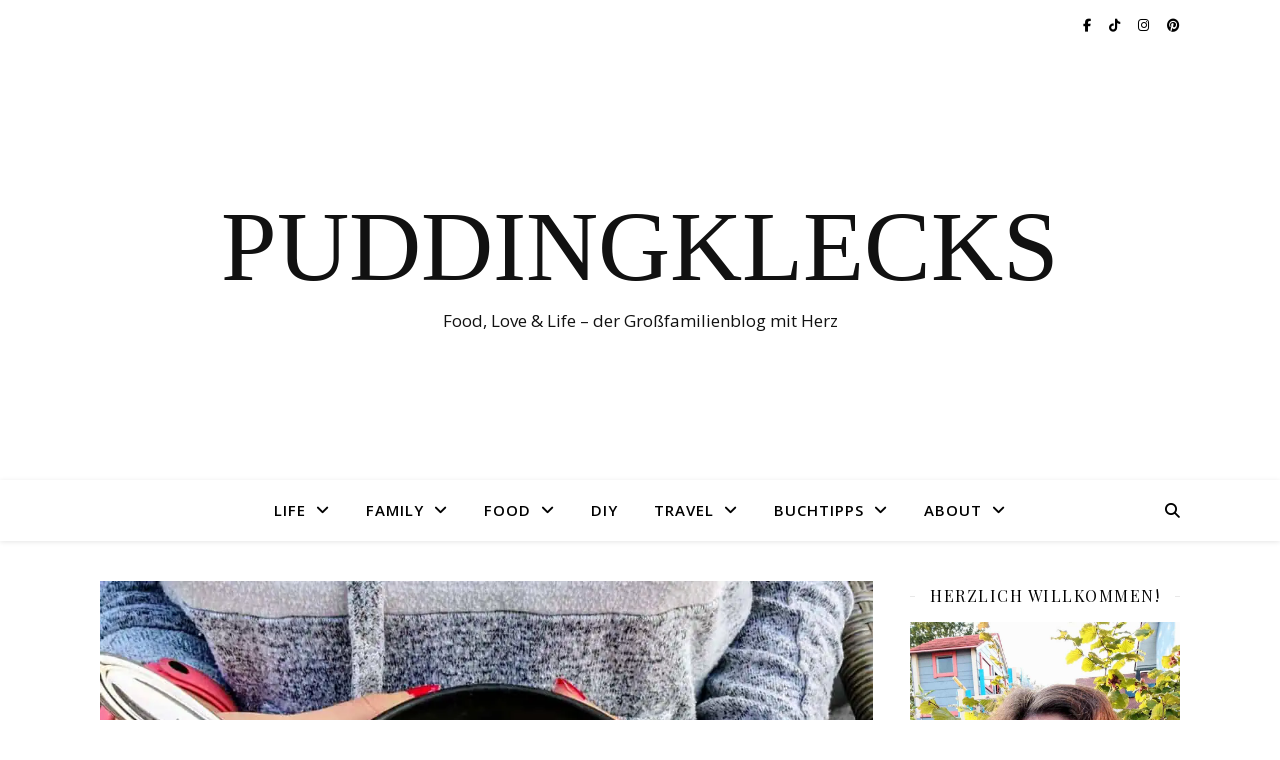

--- FILE ---
content_type: text/html; charset=utf-8
request_url: https://www.google.com/recaptcha/api2/aframe
body_size: 267
content:
<!DOCTYPE HTML><html><head><meta http-equiv="content-type" content="text/html; charset=UTF-8"></head><body><script nonce="0Yptx6xF_fCDNOT0TnrQ1A">/** Anti-fraud and anti-abuse applications only. See google.com/recaptcha */ try{var clients={'sodar':'https://pagead2.googlesyndication.com/pagead/sodar?'};window.addEventListener("message",function(a){try{if(a.source===window.parent){var b=JSON.parse(a.data);var c=clients[b['id']];if(c){var d=document.createElement('img');d.src=c+b['params']+'&rc='+(localStorage.getItem("rc::a")?sessionStorage.getItem("rc::b"):"");window.document.body.appendChild(d);sessionStorage.setItem("rc::e",parseInt(sessionStorage.getItem("rc::e")||0)+1);localStorage.setItem("rc::h",'1768942971413');}}}catch(b){}});window.parent.postMessage("_grecaptcha_ready", "*");}catch(b){}</script></body></html>